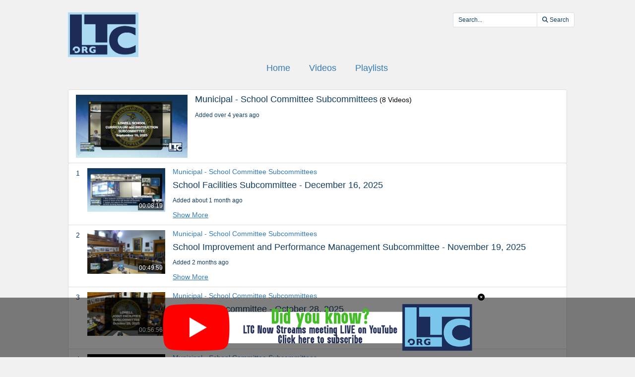

--- FILE ---
content_type: text/html; charset=utf-8
request_url: https://videoplayer.telvue.com/player/4jeRlBTetCoFJdyT5ssIvBrB9VUvRN0M/playlists/9229?autostart=false&showtabssearch=true&fullscreen=false&key=4jeRlBTetCoFJdyT5ssIvBrB9VUvRN0M
body_size: 4401
content:
<!DOCTYPE html>
<html lang='en'>
<head>
<!-- Global site tag (gtag.js) - Google Analytics -->
<script async='' src='https://www.googletagmanager.com/gtag/js?id=G-KZ7GCQ9T4X'></script>
<script>
  window.dataLayer = window.dataLayer || [];
  function gtag(){dataLayer.push(arguments);}
  gtag('js', new Date());
  gtag('config', 'G-KZ7GCQ9T4X', { 'anonymize_ip': 'true', 'debug_mode': false });
  gtag('set', 'cookie_flags', 'SameSite=None;Secure');
</script>
<title>Municipal - School Committee Subcommittees</title>
<meta content='text/html; charset=utf-8'>
<link href='https://videoplayer.telvue.com/static-assets/apple-touch-icon-57x57-13304fbaec23e632f41169957db11dfe5aa87077cf10021cd67b7fb641ca8901.png' rel='apple-touch-icon' sizes='57x57'>
<link href='https://videoplayer.telvue.com/static-assets/apple-touch-icon-60x60-239e86987abe3002de6e02c77a8a5aba0a145375784d97af0e68aa943e16e769.png' rel='apple-touch-icon' sizes='60x60'>
<link href='https://videoplayer.telvue.com/static-assets/apple-touch-icon-72x72-8f6b9b848dc369a3eb37259b87467f43e401a59c2388e52f249dd5a062743a88.png' rel='apple-touch-icon' sizes='72x72'>
<link href='https://videoplayer.telvue.com/static-assets/apple-touch-icon-76x76-8035dde167f15a7452e683d008bed3c13efdb58e962780c7ef5d70961d2902c8.png' rel='apple-touch-icon' sizes='76x76'>
<link href='https://videoplayer.telvue.com/static-assets/apple-touch-icon-114x114-ca2b7f04e43cf8219d8815f33a8de6965070b26b7bd7d3ecc5cdec5b728216d4.png' rel='apple-touch-icon' sizes='114x114'>
<link href='https://videoplayer.telvue.com/static-assets/apple-touch-icon-120x120-35aa09712ace089d2a26014aea1af08b1431b82feadbae3cb505fadcc4da4a14.png' rel='apple-touch-icon' sizes='120x120'>
<link href='https://videoplayer.telvue.com/static-assets/apple-touch-icon-144x144-5ad38669b0077765b714386a0086fcff195b892f2733ea427c74c280ba22b35b.png' rel='apple-touch-icon' sizes='144x144'>
<link href='https://videoplayer.telvue.com/static-assets/apple-touch-icon-152x152-ea559804ffa1528b25a6dec5f9f4c5d34e02a69cb6ba0eaf2b18eee95bf602a6.png' rel='apple-touch-icon' sizes='152x152'>
<link href='https://videoplayer.telvue.com/static-assets/apple-touch-icon-180x180-d2a133be92a086930f521857949818fa51feb2ce4260bbab9bcaece75d54c0a3.png' rel='apple-touch-icon' sizes='180x180'>
<link href='https://videoplayer.telvue.com/static-assets/favicon-32x32-78e193d5607e2c314e73cdf480b7fd7bc289d6ea6a4ca76054e2683c74b9cb2a.png' rel='icon' sizes='32x32' type='image/png'>
<link href='https://videoplayer.telvue.com/static-assets/android-chrome-192x192-0ec1fd0aac9c3ab2c22a8103cd10e3eb865fa3d4fa14fad2295587be48fdcfb0.png' rel='icon' sizes='192x192' type='image/png'>
<link href='https://videoplayer.telvue.com/static-assets/favicon-96x96-c3b05cad76cbe29609579c606f73cbefbaaa591830fa0b3509a3f4fe5fda404c.png' rel='icon' sizes='96x96' type='image/png'>
<link href='https://videoplayer.telvue.com/static-assets/favicon-16x16-014f0c8e4e1e7a5b7569dd49ee8716f4f963b392cdcd9346c7b9294af2f4a57d.png' rel='icon' sizes='16x16' type='image/png'>
<link href='https://videoplayer.telvue.com/static-assets/safari-pinned-tab-963e75724b478a8210a51e509e6dfcef40000de689184fdcaf535c52873628e6.svg' rel='mask-icon'>
<meta content='width=device-width, initial-scale=1' name='viewport'>
<meta name="csrf-param" content="authenticity_token" />
<meta name="csrf-token" content="etA44a2vXlUFguifHKMziwb6BkU1ZvQvDLEDCBGXBGA2LqvPahxZPUs4Ftj9Rhmpqtw-abMWaUtSFHgjh0vZXA" />
<link href='/favicon.ico' rel='shortcut icon'>
<link rel="stylesheet" href="/static-assets/player/application-ac62866223f13651a4337631d6c173ac9bbf2d26e3e97927924d7d7de4ba9131.css" />
<link rel="stylesheet" href="/player/4jeRlBTetCoFJdyT5ssIvBrB9VUvRN0M/cms_custom_styles.css" />
<script src="/static-assets/player/application-efea9d81f5f68bd65a38498e76472010138a7e784356ec5771296d630f3376e9.js"></script>
<script>
  jwplayer.key='ugfWP1BQnC+NudBnsDsZ9lt8nYE3rJD4Lj9UWw==';
</script>

</head>
<body class='playlists playlists-show'>
<p>
<a href='#main_content' id='skip_header'>skip to main content</a>
</p>
<div id='main'>
<div class='container-fluid player_container'>
<header>
<div class='row' id='search-row'>
<div class='col-xs-0 col-md-1'></div>
<div class='col-xs-12 col-md-10 nopad'>
<div class='col-xs-4 col-sm-3 col-md-2'>
<img id="org-logo" alt="Lowell TeleMedia Center - Lowell MA Telecommunications - organization logo" src="/dynamicthumb/W1siZiIsIjc4NTkyMDYwLTQ2YzctMDEzMC04MjAyLTUyNTQwMDQ3MTQ4ZS92b2RfcGxheWVycy9vcmctbG9nby0xNDk2MTM5OTMxLmpwZyJdXQ?sha=17122fbd1a7b7ef8" />
</div>
<div class='col-xs-0 col-sm-2 col-md-3'></div>
<div class='text-right col-xs-8 col-sm-7' id='search_field_container'>
<form action='/player/4jeRlBTetCoFJdyT5ssIvBrB9VUvRN0M/videos/search' aria-label='inline video search form' class='form-inline' method='get' name='inline-search-form'>
<input type="hidden" name="autostart" id="autostart" value="false" autocomplete="off" />
<input type="hidden" name="showtabssearch" id="showtabssearch" value="true" autocomplete="off" />
<input type="hidden" name="fullscreen" id="fullscreen" value="false" autocomplete="off" />
<div class='input-group input-group-sm'>
<input type="text" name="search" id="search" placeholder="Search..." class="form-control" aria-label="search videos" />
<span class='input-group-btn'>
<button class='btn btn-default' id='search_submit_btn' type='submit'>
<img style="width: 21px; display: none; margin: 0 auto;" id="spinner_loading_image" src="/static-assets/loading-ef853dd827d3038e752a80fa8add43fe7d2dcfba5a4c84f5e7125da97a297818.gif" />
<span id='normally_visible'>
<i class="fas fa-search" aria-hidden="true"></i>
<span class='hidden-xs hidden-sm' id='search-button-text'>Search</span>
</span>
</button>
</span>
</div>
</form>
</div>
</div>
<div class='col-xs-0 col-md-1'></div>
</div>
</header>
<script>
  Player.fullScreen = false;
  ActivityTracker.playerAccessKey = '4jeRlBTetCoFJdyT5ssIvBrB9VUvRN0M';
  ActivityTracker.playerG4TrackingCode = '';
  ActivityTracker.globalPlayerTrackingCode = 'G-KZ7GCQ9T4X';
  ActivityTracker.organizationUuid = '78592060-46c7-0130-8202-52540047148e';
  ActivityTracker.anonymizeIp = 'true';
  ActivityTracker.mobileAppType = '';
</script>

<div class='row' id='main-row'>
<div class='col-xs-0 col-md-1'></div>
<div class='col-xs-12 col-md-10 nopad'>
<nav aria-label='primary' id='tab_container'>
<ul id='tabs'>
<li><a href="/player/4jeRlBTetCoFJdyT5ssIvBrB9VUvRN0M/home?autostart=false&amp;showtabssearch=true&amp;fullscreen=false">Home</a></li>
<li><a href="/player/4jeRlBTetCoFJdyT5ssIvBrB9VUvRN0M/videos?autostart=false&amp;showtabssearch=true&amp;fullscreen=false">Videos</a></li>
<li><a href="/player/4jeRlBTetCoFJdyT5ssIvBrB9VUvRN0M/playlists?autostart=false&amp;showtabssearch=true&amp;fullscreen=false">Playlists</a></li>
</ul>
</nav>
<main class='tab-pane active container' id='main_content' tabindex='-1'>
<div class='list-group-item collection-item-container'>
<div class='thumbnail-container'>
<div class='video-thumbnail-container'>
<img class="video-thumbnail" aria-hidden="true" src="/dynamicthumb/W1siZiIsIjc4NTkyMDYwLTQ2YzctMDEzMC04MjAyLTUyNTQwMDQ3MTQ4ZS82NzVmZTdjNi01YjBkLTQzZTEtYjhjZS1mOThiNDkzOGM3Y2IvZnJhbWVncmFiL2ZyYW1lZ3JhYi0xNzU4MDY4NTAzLmpwZyJdLFsicCIsInRodW1iIiwiNjQweDY0MCJdXQ?sha=de5ec0ba3c3c464d" />
</div>
</div>
<div class='details-container'>
<span class='h4 title'>Municipal - School Committee Subcommittees</span>
<span>(8 Videos)</span>
<div class='added'>
<span class='h6'>Added over 4 years ago</span>
</div>
<p class='resource-description'></p>
</div>
<div class='clearfix'></div>
</div>
<ol id='collection-items'>
<li class='list-group-item video-item-container collection-item'>
<a href='/player/4jeRlBTetCoFJdyT5ssIvBrB9VUvRN0M/playlists/9229/media/993098?autostart=false&amp;showtabssearch=true&amp;fullscreen=false'>
<div class='index inner'>
<span class='h5'>1</span>
</div>
<div class='thumbnail-container'>
<div class='video-thumbnail-container'>
<img class="video-thumbnail" aria-hidden="true" src="/dynamicthumb/W1siZiIsIjc4NTkyMDYwLTQ2YzctMDEzMC04MjAyLTUyNTQwMDQ3MTQ4ZS9hMzU2YTBmYy1mYmFkLTQwMDEtOWQyNy0zMjNlMDgxMzExNjEvZnJhbWVncmFiL2ZyYW1lZ3JhYi0xNzY1OTM4MDg0LmpwZyJdLFsicCIsInRodW1iIiwiNjQweDY0MCJdXQ?sha=45c8eecbd5710da5" />
<span class='duration'>00:08:19</span>
</div>
</div>
</a>
<div class='details-container'>
<span class='h5 title block'><a href="/player/4jeRlBTetCoFJdyT5ssIvBrB9VUvRN0M/playlists/9229/media/993098">Municipal - School Committee Subcommittees</a></span>
<a href='/player/4jeRlBTetCoFJdyT5ssIvBrB9VUvRN0M/playlists/9229/media/993098?autostart=false&amp;showtabssearch=true&amp;fullscreen=false'>
<span class='h4 title block'>School Facilities Subcommittee - December 16, 2025</span>
<div class='added'>
<span class='h6'>Added about 1 month ago</span>
</div>
</a>
<div class='summary' style='display: none;'>
<p>School Facilities Subcommittee - December 16, 2025</p>
<a href='/player/4jeRlBTetCoFJdyT5ssIvBrB9VUvRN0M/media/993098?autostart=false&amp;showtabssearch=true&amp;fullscreen=false'>
<div class='related'>
</div>
</a>
</div>
<button class='show-attachments-link'>Show More</button>
</div>
<div class='clearfix'></div>
</li>
<li class='list-group-item video-item-container collection-item'>
<a href='/player/4jeRlBTetCoFJdyT5ssIvBrB9VUvRN0M/playlists/9229/media/988455?autostart=false&amp;showtabssearch=true&amp;fullscreen=false'>
<div class='index inner'>
<span class='h5'>2</span>
</div>
<div class='thumbnail-container'>
<div class='video-thumbnail-container'>
<img class="video-thumbnail" aria-hidden="true" src="/dynamicthumb/W1siZiIsIjc4NTkyMDYwLTQ2YzctMDEzMC04MjAyLTUyNTQwMDQ3MTQ4ZS9jNzI1MjQ1Ni03MzM0LTRiNjItOTI0Ni0xZTQwMzI1ODVlZDkvZnJhbWVncmFiL2ZyYW1lZ3JhYi0xNzYzNTk2MjY3LmpwZyJdLFsicCIsInRodW1iIiwiNjQweDY0MCJdXQ?sha=3511f472fda16456" />
<span class='duration'>00:49:59</span>
</div>
</div>
</a>
<div class='details-container'>
<span class='h5 title block'><a href="/player/4jeRlBTetCoFJdyT5ssIvBrB9VUvRN0M/playlists/9229/media/988455">Municipal - School Committee Subcommittees</a></span>
<a href='/player/4jeRlBTetCoFJdyT5ssIvBrB9VUvRN0M/playlists/9229/media/988455?autostart=false&amp;showtabssearch=true&amp;fullscreen=false'>
<span class='h4 title block'>School Improvement and Performance Management Subcommittee - November 19, 2025</span>
<div class='added'>
<span class='h6'>Added 2 months ago</span>
</div>
</a>
<div class='summary' style='display: none;'>
<p>School Improvement and Performance Management Subcommittee - November 19, 2025</p>
<a href='/player/4jeRlBTetCoFJdyT5ssIvBrB9VUvRN0M/media/988455?autostart=false&amp;showtabssearch=true&amp;fullscreen=false'>
<div class='related'>
</div>
</a>
</div>
<button class='show-attachments-link'>Show More</button>
</div>
<div class='clearfix'></div>
</li>
<li class='list-group-item video-item-container collection-item'>
<a href='/player/4jeRlBTetCoFJdyT5ssIvBrB9VUvRN0M/playlists/9229/media/983819?autostart=false&amp;showtabssearch=true&amp;fullscreen=false'>
<div class='index inner'>
<span class='h5'>3</span>
</div>
<div class='thumbnail-container'>
<div class='video-thumbnail-container'>
<img class="video-thumbnail" aria-hidden="true" src="/dynamicthumb/W1siZiIsIjc4NTkyMDYwLTQ2YzctMDEzMC04MjAyLTUyNTQwMDQ3MTQ4ZS8xMjczOWQzOC02OTU5LTRhOWUtOGIxNi1jMjcyMzE3NGJjNzEvZnJhbWVncmFiL2ZyYW1lZ3JhYi0xNzYxNzAzNDkyLmpwZyJdLFsicCIsInRodW1iIiwiNjQweDY0MCJdXQ?sha=37e3e566e78ad1e5" />
<span class='duration'>00:56:56</span>
</div>
</div>
</a>
<div class='details-container'>
<span class='h5 title block'><a href="/player/4jeRlBTetCoFJdyT5ssIvBrB9VUvRN0M/playlists/9229/media/983819">Municipal - School Committee Subcommittees</a></span>
<a href='/player/4jeRlBTetCoFJdyT5ssIvBrB9VUvRN0M/playlists/9229/media/983819?autostart=false&amp;showtabssearch=true&amp;fullscreen=false'>
<span class='h4 title block'>Facilities Subcommittee - October 28, 2025</span>
<div class='added'>
<span class='h6'>Added 3 months ago</span>
</div>
</a>
<div class='summary' style='display: none;'>
<p>Facilities Subcommittee - October 28, 2025</p>
<a href='/player/4jeRlBTetCoFJdyT5ssIvBrB9VUvRN0M/media/983819?autostart=false&amp;showtabssearch=true&amp;fullscreen=false'>
<div class='related'>
</div>
</a>
</div>
<button class='show-attachments-link'>Show More</button>
</div>
<div class='clearfix'></div>
</li>
<li class='list-group-item video-item-container collection-item'>
<a href='/player/4jeRlBTetCoFJdyT5ssIvBrB9VUvRN0M/playlists/9229/media/982824?autostart=false&amp;showtabssearch=true&amp;fullscreen=false'>
<div class='index inner'>
<span class='h5'>4</span>
</div>
<div class='thumbnail-container'>
<div class='video-thumbnail-container'>
<img class="video-thumbnail" aria-hidden="true" src="/dynamicthumb/W1siZiIsIjc4NTkyMDYwLTQ2YzctMDEzMC04MjAyLTUyNTQwMDQ3MTQ4ZS82MzQ1NzI1YS1iZGI5LTQ4MGItYjU2Zi1kOGRiZjEyOTk3OWYvZnJhbWVncmFiL2ZyYW1lZ3JhYi0xNzYxMjY0MDg5LmpwZyJdLFsicCIsInRodW1iIiwiNjQweDY0MCJdXQ?sha=2f1c6d6a249c6309" />
<span class='duration'>00:29:18</span>
</div>
</div>
</a>
<div class='details-container'>
<span class='h5 title block'><a href="/player/4jeRlBTetCoFJdyT5ssIvBrB9VUvRN0M/playlists/9229/media/982824">Municipal - School Committee Subcommittees</a></span>
<a href='/player/4jeRlBTetCoFJdyT5ssIvBrB9VUvRN0M/playlists/9229/media/982824?autostart=false&amp;showtabssearch=true&amp;fullscreen=false'>
<span class='h4 title block'>School Human Resources and Labor Relations Subcommittee - October 21, 2025</span>
<div class='added'>
<span class='h6'>Added 3 months ago</span>
</div>
</a>
<div class='summary' style='display: none;'>
<p>School Human Resources and Labor Relations Subcommittee - October 21, 2025</p>
<a href='/player/4jeRlBTetCoFJdyT5ssIvBrB9VUvRN0M/media/982824?autostart=false&amp;showtabssearch=true&amp;fullscreen=false'>
<div class='related'>
</div>
</a>
</div>
<button class='show-attachments-link'>Show More</button>
</div>
<div class='clearfix'></div>
</li>
<li class='list-group-item video-item-container collection-item'>
<a href='/player/4jeRlBTetCoFJdyT5ssIvBrB9VUvRN0M/playlists/9229/media/981049?autostart=false&amp;showtabssearch=true&amp;fullscreen=false'>
<div class='index inner'>
<span class='h5'>5</span>
</div>
<div class='thumbnail-container'>
<div class='video-thumbnail-container'>
<img class="video-thumbnail" aria-hidden="true" src="/dynamicthumb/W1siZiIsIjc4NTkyMDYwLTQ2YzctMDEzMC04MjAyLTUyNTQwMDQ3MTQ4ZS8zNTk4Mjc1MC1lMmQwLTRmMjMtOWIxOC04ZWVmYzhlYzNmZGMvZnJhbWVncmFiL2ZyYW1lZ3JhYi0xNzYwNTY3NjcxLmpwZyJdLFsicCIsInRodW1iIiwiNjQweDY0MCJdXQ?sha=c37df84fa05abcc4" />
<span class='duration'>00:28:33</span>
</div>
</div>
</a>
<div class='details-container'>
<span class='h5 title block'><a href="/player/4jeRlBTetCoFJdyT5ssIvBrB9VUvRN0M/playlists/9229/media/981049">Municipal - School Committee Subcommittees</a></span>
<a href='/player/4jeRlBTetCoFJdyT5ssIvBrB9VUvRN0M/playlists/9229/media/981049?autostart=false&amp;showtabssearch=true&amp;fullscreen=false'>
<span class='h4 title block'>School Policy and Governance Subcommittee - October 15, 2025</span>
<div class='added'>
<span class='h6'>Added 3 months ago</span>
</div>
</a>
<div class='summary' style='display: none;'>
<p>School Policy and Governance Subcommittee - October 15, 2025</p>
<a href='/player/4jeRlBTetCoFJdyT5ssIvBrB9VUvRN0M/media/981049?autostart=false&amp;showtabssearch=true&amp;fullscreen=false'>
<div class='related'>
</div>
</a>
</div>
<button class='show-attachments-link'>Show More</button>
</div>
<div class='clearfix'></div>
</li>
<li class='list-group-item video-item-container collection-item'>
<a href='/player/4jeRlBTetCoFJdyT5ssIvBrB9VUvRN0M/playlists/9229/media/978123?autostart=false&amp;showtabssearch=true&amp;fullscreen=false'>
<div class='index inner'>
<span class='h5'>6</span>
</div>
<div class='thumbnail-container'>
<div class='video-thumbnail-container'>
<img class="video-thumbnail" aria-hidden="true" src="/dynamicthumb/W1siZiIsIjc4NTkyMDYwLTQ2YzctMDEzMC04MjAyLTUyNTQwMDQ3MTQ4ZS81MTkwMTE3NC0yYTY3LTQ0Y2YtOTFiYy1lYTI5MjY0ODVhMDEvZnJhbWVncmFiL2ZyYW1lZ3JhYi0xNzU5MjgyNTAwLmpwZyJdLFsicCIsInRodW1iIiwiNjQweDY0MCJdXQ?sha=f9abf7c17d417be4" />
<span class='duration'>00:57:38</span>
</div>
</div>
</a>
<div class='details-container'>
<span class='h5 title block'><a href="/player/4jeRlBTetCoFJdyT5ssIvBrB9VUvRN0M/playlists/9229/media/978123">Municipal - School Committee Subcommittees</a></span>
<a href='/player/4jeRlBTetCoFJdyT5ssIvBrB9VUvRN0M/playlists/9229/media/978123?autostart=false&amp;showtabssearch=true&amp;fullscreen=false'>
<span class='h4 title block'>School Finance Subcommittee - September 30, 2025</span>
<div class='added'>
<span class='h6'>Added 4 months ago</span>
</div>
</a>
<div class='summary' style='display: none;'>
<p>School Finance Subcommittee - September 30, 2025</p>
<a href='/player/4jeRlBTetCoFJdyT5ssIvBrB9VUvRN0M/media/978123?autostart=false&amp;showtabssearch=true&amp;fullscreen=false'>
<div class='related'>
</div>
</a>
</div>
<button class='show-attachments-link'>Show More</button>
</div>
<div class='clearfix'></div>
</li>
<li class='list-group-item video-item-container collection-item'>
<a href='/player/4jeRlBTetCoFJdyT5ssIvBrB9VUvRN0M/playlists/9229/media/975458?autostart=false&amp;showtabssearch=true&amp;fullscreen=false'>
<div class='index inner'>
<span class='h5'>7</span>
</div>
<div class='thumbnail-container'>
<div class='video-thumbnail-container'>
<img class="video-thumbnail" aria-hidden="true" src="/dynamicthumb/W1siZiIsIjc4NTkyMDYwLTQ2YzctMDEzMC04MjAyLTUyNTQwMDQ3MTQ4ZS8yMDZmZTZkOS1kOTVhLTQwOGQtYjM1Ny0yZjg2ZGU4NTM1ZGMvZnJhbWVncmFiL2ZyYW1lZ3JhYi0xNzU4MDczMTU1LmpwZyJdLFsicCIsInRodW1iIiwiNjQweDY0MCJdXQ?sha=f58433f1385b871f" />
<span class='duration'>00:57:34</span>
</div>
</div>
</a>
<div class='details-container'>
<span class='h5 title block'><a href="/player/4jeRlBTetCoFJdyT5ssIvBrB9VUvRN0M/playlists/9229/media/975458">Municipal - School Committee Subcommittees</a></span>
<a href='/player/4jeRlBTetCoFJdyT5ssIvBrB9VUvRN0M/playlists/9229/media/975458?autostart=false&amp;showtabssearch=true&amp;fullscreen=false'>
<span class='h4 title block'>School Policy and Governance Subcommittee - September 16, 2025</span>
<div class='added'>
<span class='h6'>Added 4 months ago</span>
</div>
</a>
<div class='summary' style='display: none;'>
<p>School Policy and Governance Subcommittee - September 16, 2025</p>
<a href='/player/4jeRlBTetCoFJdyT5ssIvBrB9VUvRN0M/media/975458?autostart=false&amp;showtabssearch=true&amp;fullscreen=false'>
<div class='related'>
</div>
</a>
</div>
<button class='show-attachments-link'>Show More</button>
</div>
<div class='clearfix'></div>
</li>
<li class='list-group-item video-item-container collection-item'>
<a href='/player/4jeRlBTetCoFJdyT5ssIvBrB9VUvRN0M/playlists/9229/media/975446?autostart=false&amp;showtabssearch=true&amp;fullscreen=false'>
<div class='index inner'>
<span class='h5'>8</span>
</div>
<div class='thumbnail-container'>
<div class='video-thumbnail-container'>
<img class="video-thumbnail" aria-hidden="true" src="/dynamicthumb/W1siZiIsIjc4NTkyMDYwLTQ2YzctMDEzMC04MjAyLTUyNTQwMDQ3MTQ4ZS82NzVmZTdjNi01YjBkLTQzZTEtYjhjZS1mOThiNDkzOGM3Y2IvZnJhbWVncmFiL2ZyYW1lZ3JhYi0xNzU4MDY4NTAzLmpwZyJdLFsicCIsInRodW1iIiwiNjQweDY0MCJdXQ?sha=de5ec0ba3c3c464d" />
<span class='duration'>00:33:56</span>
</div>
</div>
</a>
<div class='details-container'>
<span class='h5 title block'><a href="/player/4jeRlBTetCoFJdyT5ssIvBrB9VUvRN0M/playlists/9229/media/975446">Municipal - School Committee Subcommittees</a></span>
<a href='/player/4jeRlBTetCoFJdyT5ssIvBrB9VUvRN0M/playlists/9229/media/975446?autostart=false&amp;showtabssearch=true&amp;fullscreen=false'>
<span class='h4 title block'>Curriculum and Instruction Subcommittee - September 16, 2025</span>
<div class='added'>
<span class='h6'>Added 4 months ago</span>
</div>
</a>
<div class='summary' style='display: none;'>
<p>Curriculum and Instruction Subcommittee - September 16, 2025</p>
<a href='/player/4jeRlBTetCoFJdyT5ssIvBrB9VUvRN0M/media/975446?autostart=false&amp;showtabssearch=true&amp;fullscreen=false'>
<div class='related'>
</div>
</a>
</div>
<button class='show-attachments-link'>Show More</button>
</div>
<div class='clearfix'></div>
</li>
</ol>

</main>
</div>
</div>
<div id='ad_footer'>
<div class='banner-ad-container' data-displayduration='7' style='display: inline-block;'>
<a href='https://www.youtube.com/@LTCLowellMA'>
<img src="/dynamicthumb/W1siZiIsIjc4NTkyMDYwLTQ2YzctMDEzMC04MjAyLTUyNTQwMDQ3MTQ4ZS92b2RfYmFubmVyX2Fkcy9iYW5uZXItaW1hZ2UtMTczNTg1MjM3Ny5wbmciXV0?sha=0762e235985c49ba" />
</a>
<i class="fa fa-times-circle" aria-hidden="true"></i>
</div>
</div>

</div>
</div>
</body>
</html>
